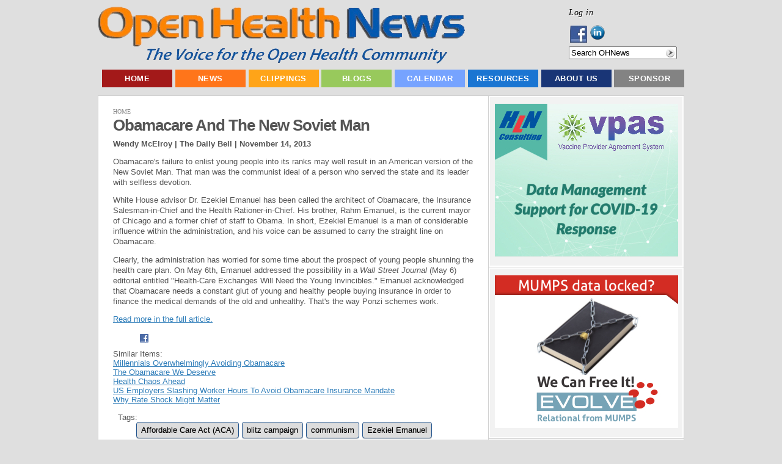

--- FILE ---
content_type: text/html; charset=utf-8
request_url: https://accounts.google.com/o/oauth2/postmessageRelay?parent=https%3A%2F%2Fwww.openhealthnews.com&jsh=m%3B%2F_%2Fscs%2Fabc-static%2F_%2Fjs%2Fk%3Dgapi.lb.en.OE6tiwO4KJo.O%2Fd%3D1%2Frs%3DAHpOoo_Itz6IAL6GO-n8kgAepm47TBsg1Q%2Fm%3D__features__
body_size: 162
content:
<!DOCTYPE html><html><head><title></title><meta http-equiv="content-type" content="text/html; charset=utf-8"><meta http-equiv="X-UA-Compatible" content="IE=edge"><meta name="viewport" content="width=device-width, initial-scale=1, minimum-scale=1, maximum-scale=1, user-scalable=0"><script src='https://ssl.gstatic.com/accounts/o/2580342461-postmessagerelay.js' nonce="d_A31g64MUizyGcUIYKlFw"></script></head><body><script type="text/javascript" src="https://apis.google.com/js/rpc:shindig_random.js?onload=init" nonce="d_A31g64MUizyGcUIYKlFw"></script></body></html>

--- FILE ---
content_type: application/x-javascript; charset=utf-8
request_url: https://www.openhealthnews.com/sites/all/modules/ad/serve.php?q=1&t=50568&u=node%2F13059&l=news-clipping%2F2013-11-14%2Fobamacare-and-new-soviet-man
body_size: -225
content:
document.write('\x3cdiv class=\"image-advertisement\" id=\"ad-19287\"\x3e\x3ca href=\"https://www.openhealthnews.com/ad/redirect/19287/t50568?url=node/13059\" onclick=\"window.open(this.href); return false;\"\x3e\x3cimg src=\"https://www.openhealthnews.com/sites/openhealthnews.com/files/apifocal-300x250-openhealthnews.jpg\" alt=\"\" title=\"\" width=\"300\" height=\"250\" /\x3e\x3c/a\x3e\x3c/div\x3e');

--- FILE ---
content_type: application/x-javascript; charset=utf-8
request_url: https://www.openhealthnews.com/sites/all/modules/ad/serve.php?q=1&t=132&u=node%2F13059&l=news-clipping%2F2013-11-14%2Fobamacare-and-new-soviet-man
body_size: -168
content:
document.write('\x3cdiv class=\"image-advertisement\" id=\"ad-20255\"\x3e\x3ca href=\"https://www.openhealthnews.com/ad/redirect/20255/t132?url=node/13059\" onclick=\"window.open(this.href); return false;\"\x3e\x3cimg src=\"https://www.openhealthnews.com/sites/openhealthnews.com/files/vpas_ad_1.0.jpg\" alt=\"\" title=\"\" width=\"300\" height=\"250\" /\x3e\x3c/a\x3e\x3c/div\x3e');